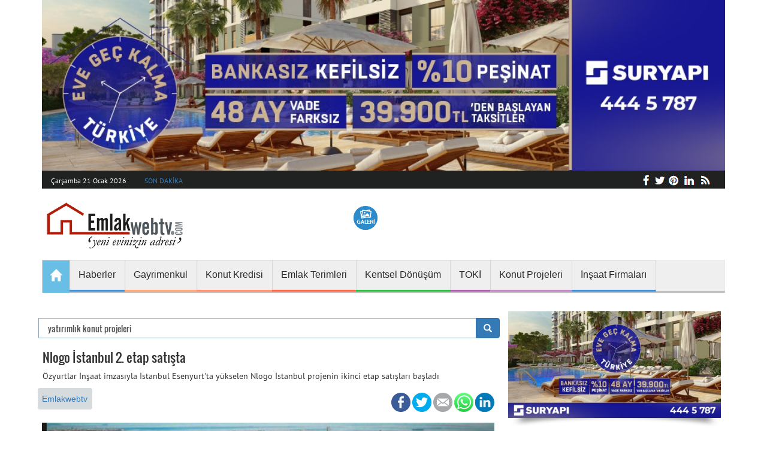

--- FILE ---
content_type: text/html; charset=UTF-8
request_url: https://www.emlakwebtv.com/nlogo-istanbul-2-etap-satista/42937
body_size: 10484
content:
<!DOCTYPE html>
<html lang="tr">
<head>
    <meta charset="utf-8">
    <meta http-equiv="X-UA-Compatible" content="IE=edge">
    <meta name="viewport" content="width=device-width, initial-scale=1.0">
    <meta name="csrf-token" content="clgm9xD4FeeA364s9p8roGFMbZzqhNGGNn1dzCv0">
    <title>Nlogo İstanbul 2. etap satışta</title>
<meta name="description" content="&Ouml;zyurtlar İnşaat imzasıyla İstanbul Esenyurt'ta y&uuml;kselen Nlogo İstanbul projenin ikinci etap satışları başladı">
<link rel="canonical" href="https://www.emlakwebtv.com/nlogo-istanbul-2-etap-satista/42937"/>
<link rel="amphtml" href="https://www.emlakwebtv.com/nlogo-istanbul-2-etap-satista/42937/amp"/>
<meta property="og:title" content="Nlogo İstanbul 2. etap satışta" />
<meta property="og:description" content="&Ouml;zyurtlar İnşaat imzasıyla İstanbul Esenyurt'ta y&uuml;kselen Nlogo İstanbul projenin ikinci etap satışları başladı" />
<meta property="og:type" content="article" />
<meta property="og:image" content="https://www.emlakwebtv.com/storage/original/2015/03/04/nlogo-istanbul-2-etap-satista-635610730759668392.jpg" />

<meta name="twitter:title" content="Nlogo İstanbul 2. etap satışta" />
<meta name="twitter:description" content="&Ouml;zyurtlar İnşaat imzasıyla İstanbul Esenyurt'ta y&uuml;kselen Nlogo İstanbul projenin ikinci etap satışları başladı" />
<meta name="twitter:site" content="emlakwebtv" />
    
    <link rel="stylesheet" type="text/css" href="/assets/css/app.min.css">
    <link rel="shortcut icon" type="image/png" href="https://www.emlakwebtv.com/storage/settings/October2018/IicNhzdfuRzFLpVyqVmi.png"/>

    <script type="application/ld+json">
    {
      "@context": "http://schema.org",
      "@type": "Organization",
      "url": "https://www.emlakwebtv.com/",
      "logo": "https://www.emlakwebtv.com/assets/img/logo.png",
        "sameAs": [
        "https://www.facebook.com/emlakwebtv/",
        "https://www.linkedin.com/company/emlakwebtv",
        "https://twitter.com/emlakwebtv",
        "https://plus.google.com/+emlakwebtvcom",
        "https://tr.pinterest.com/emlakwebtv/"
        ]
    }
    </script>

    <!--[if lt IE 9]>
    <script src="docs-assets/js/ie8-responsive-file-warning.js"></script><![endif]-->

    <!--[if lt IE 9]>
    <script src="https://oss.maxcdn.com/libs/html5shiv/3.7.0/html5shiv.js"></script>
    <script src="https://oss.maxcdn.com/libs/respond.js/1.3.0/respond.min.js"></script>
    <![endif]-->

	
    <!-- Global site tag (gtag.js) - Google Analytics -->
    <script async src="https://www.googletagmanager.com/gtag/js?id=UA-29374798-1"></script>
    <script>
        window.dataLayer = window.dataLayer || [];
        function gtag(){dataLayer.push(arguments);}
        gtag('js', new Date());

        gtag('config', 'UA-29374798-1');
    </script>

    <link rel="manifest" href="/manifest.json" />
    <script src="https://cdn.onesignal.com/sdks/OneSignalSDK.js" async=""></script>
    <script>
        var OneSignal = window.OneSignal || [];
        OneSignal.push(function() {
            OneSignal.init({
                appId: "b581f552-0abe-4836-988b-55e07a3d8635",
                autoRegister: false,
                notifyButton: {
                    enable: true,
                },
            });
            OneSignal.registerForPushNotifications();
        });
    </script>


</head>
<body>
	
	



<script type="application/ld+json">
{
  "@context": "http://schema.org",
      "@type": "NewsArticle",
    "mainEntityOfPage": {
	"@type": "WebPage",
	"@id": "https://www.emlakwebtv.com/nlogo-istanbul-2-etap-satista/42937"
  },
  "headline": "Nlogo İstanbul 2. etap satışta",
  "image": {
	"@type": "ImageObject",
	"url": "https://www.emlakwebtv.com/storage/original/2015/03/04/nlogo-istanbul-2-etap-satista-635610730759668392.jpg",
	"height": 378,
	"width": 755
  },
  "datePublished": "2015-03-04T13:37:56+03:00",
  "dateModified": "2015-03-04T13:37:56+03:00",
  "author": {
	"@type": "Person",
	"name": "Bülent Yoldaş"
  },
   "publisher": {
	"@type": "Organization",
	"name": "EmlakWebTv",
	"logo": {
      "@type": "ImageObject",
      "url": "https://www.emlakwebtv.com/assets/img/logo.png",
      "width": 600,
      "height": 60
	}
  },
  "description": "Özyurtlar İnşaat imzasıyla İstanbul Esenyurt&#039;ta yükselen Nlogo İstanbul projenin ikinci etap satışları başladı"
}
</script>

<div class="container">
    <div class="row">
        <progress value="0" id="progressBar">
            <div class="progress-container">
                <span class="progress-bar"></span>
            </div>
        </progress>

                                                        <div class="banner_top">
                    <a href="https://kampanya.suryapi.com.tr/?utm_source=mb&amp;utm_medium=cpm&amp;utm_campaign=emlakwebtv_manset_adv&amp;utm_content=evegeckalma_vitrin" target=_blank>
                        <img src="https://www.emlakwebtv.com/storage/reklam/November2025/suryapi-mh.jpg" alt="">
                    </a>
                </div>
                    

        <progress value="0" id="progressBar">
    <div class="progress-container">
        <span class="progress-bar"></span>
    </div>
</progress>

<nav class="navbar navbar-static-top" role="navigation">
    <div class="headerInfo hidden-xs">
        <div class="headerTitle">
                        <p>Çarşamba 21 Ocak 2026</p>
            <p><a href="https://www.emlakwebtv.com/kategori/haberler/17">SON DAKİKA</a></p>
        </div>
        <ol class="socialIcons">
            <li><a href="https://www.emlakwebtv.com/rss" class="f" target="_blank"></a></li>
            <li><a href="https://www.linkedin.com/company/emlakwebtv/" class="l" target="_blank" rel="noopener"></a></li>
            <li><a href="https://tr.pinterest.com/emlakwebtv/" class="p" target="_blank" rel="noopener"></a></li>
            <li><a href="https://twitter.com/emlakwebtv" class="tw" target="_blank" rel="noopener"></a></li>
            <li><a href="https://www.facebook.com/emlakwebtv/" class="fb" target="_blank" rel="noopener"></a></li>
        </ol>
    </div>
    <a class="navbar-brand navbar-left" href="https://www.emlakwebtv.com"><img
                src="https://www.emlakwebtv.com/storage/settings/December2018/jBNDDiV02EFgu9nBNm7T.png"
                class="img-responsive" alt="Emlakwebtv.com - Emlak Sektörünü izleyin!"></a>
    <div class="headerButtons col-xs-4 col-sm-3 col-lg-9 col-lg-3">
        <ul>
            <li>
                <div>
                    <a href="https://www.emlakwebtv.com/fotogaleri" title="" class="gallery"></a>
                </div>
            </li>
            
        </ul>
    </div>
    <div class="navbar-header">
        <button type="button" class="navbar-toggle collapsed" data-toggle="collapse"
                data-target="#bs-example-navbar-collapse-1">
            <span class="sr-only">Toggle navigation</span>
            <span class="icon-bar"></span>
            <span class="icon-bar"></span>
            <span class="icon-bar"></span>
        </button>
    </div>
    <div class="collapse navbar-collapse" id="bs-example-navbar-collapse-1" >
    <ul class="nav navbar-nav">
                        <li><a href="https://www.emlakwebtv.com"><span class=" glyphicon glyphicon-home"></span></a></li>
                
                
                    
                    <li class="">
                        <a href="https://www.emlakwebtv.com/kategori/haberler/17" target="_self" style="" >
                            
                            <span>Haberler</span>
                            
                        </a>
                                            </li>
                
                    
                    <li class="">
                        <a href="https://www.emlakwebtv.com/kategori/gayrimenkul-dunyasi/18" target="_self" style="" >
                            
                            <span>Gayrimenkul</span>
                            
                        </a>
                                            </li>
                
                    
                    <li class="">
                        <a href="https://www.emlakwebtv.com/kategori/konut-kredisi/19" target="_self" style="" >
                            
                            <span>Konut Kredisi</span>
                            
                        </a>
                                            </li>
                
                    
                    <li class="">
                        <a href="https://www.emlakwebtv.com/kategori/emlak-terimleri/60" target="_self" style="" >
                            
                            <span>Emlak Terimleri</span>
                            
                        </a>
                                            </li>
                
                    
                    <li class="">
                        <a href="https://www.emlakwebtv.com/kategori/kentsel-donusum/28" target="_self" style="" >
                            
                            <span>Kentsel Dönüşüm</span>
                            
                        </a>
                                            </li>
                
                    
                    <li class="">
                        <a href="https://www.emlakwebtv.com/kategori/toki/81" target="_self" style="" >
                            
                            <span>TOKİ</span>
                            
                        </a>
                                            </li>
                
                    
                    <li class="">
                        <a href="https://www.emlakwebtv.com/kategori/konut-projeleri/82" target="_blank" style="" >
                            
                            <span>Konut Projeleri</span>
                            
                        </a>
                                            </li>
                
                    
                    <li class="">
                        <a href="https://www.emlakwebtv.com/firmalar" target="_self" style="" >
                            
                            <span>İnşaat Firmaları</span>
                            
                        </a>
                                            </li>
                    </ul>
        </div>
    
    <div style="margin-bottom:10px;"></div>

</nav>



        <div class="leftContainer">
                            <article class="banner_leftCont">
                                            <a href="https://kampanya.suryapi.com.tr/?utm_source=mb&amp;utm_medium=cpm&amp;utm_campaign=emlakwebtv_manset_adv&amp;utm_content=evegeckalma_vitrin" target=_blank>
                                                    </a>
                                            <a href="https://kampanya.suryapi.com.tr/?utm_source=mb&amp;utm_medium=cpm&amp;utm_campaign=emlakwebtv_manset_adv&amp;utm_content=evegeckalma_vitrin" target=_blank>
                                                    </a>
                                    </article>
            
                <form action="/" method="get" accept-charset="utf-8">
                    <div class="row">
                        <div class="col-xs-12">
                            <div class="input-group">
                                                                <input type="text" class="form-control" name="kelime" value=" yatırımlık konut projeleri" id="search" style="border: solid 1px #8ca2b3;"/>
                                <div class="input-group-btn">
                                    <button class="btn btn-primary" type="submit">
                                        <span class="glyphicon glyphicon-search"></span>
                                    </button>
                                </div>
                            </div>
                        </div>
                    </div>
                </form>
            <div class="info">
                <div class="col-xs-12">
                    <h1> Nlogo İstanbul 2. etap satışta </h1>
                    <p> Özyurtlar İnşaat imzasıyla İstanbul Esenyurt&#039;ta yükselen Nlogo İstanbul projenin ikinci etap satışları başladı </p>
                </div>

                <ol class="breadcrumb">
                    <li>
                        <a href="https://www.emlakwebtv.com">Emlakwebtv</a>
                    </li>
                                                            </ol>

                
                <ol class="breadcrumb social">
                    <li><a rel="nofollow" href="https://www.linkedin.com/shareArticle?mini=true&url=https://www.emlakwebtv.com/nlogo-istanbul-2-etap-satista/42937&title=Nlogo İstanbul 2. etap satışta" target="_blank" class="g"></a></li>
                    <li><a rel="nofollow" href="https://web.whatsapp.com/send?text=https://www.emlakwebtv.com/nlogo-istanbul-2-etap-satista/42937&t=Nlogo İstanbul 2. etap satışta data-action="share/whatsapp/share"  class="w"></a></li>
                    <li><a rel="nofollow" href="mailto:?subject=https://www.emlakwebtv.com/nlogo-istanbul-2-etap-satista/42937" target="_blank" class="m"></a></li>
                    <li><a rel="nofollow"
                           href="https://twitter.com/intent/tweet?source=https://www.emlakwebtv.com/nlogo-istanbul-2-etap-satista/42937&text=Nlogo İstanbul 2. etap satışta:%20https://www.emlakwebtv.com/nlogo-istanbul-2-etap-satista/42937&via=emlakwebtv"
                           target="_blank" class="tw"></a></li>
                    <li><a rel="nofollow" href="https://www.facebook.com/sharer/sharer.php?u=https://www.emlakwebtv.com/nlogo-istanbul-2-etap-satista/42937"
                           target="_blank" class="fb"></a></li>
                </ol>
                <article class="post postBottomInfo">

                                            <img data-src="https://www.emlakwebtv.com/storage/original/2015/03/04/nlogo-istanbul-2-etap-satista-635610730759668392-m.jpg" alt="Nlogo İstanbul 2. etap satışta">
                                    </article>
            </div>


            <div class="post_detail">
                <p>İstanbul Avrupa Yakası'nın Esenyurt ilçesinde Özyurtlar İnşaat tarafından inşa edilen Nlogo İstanbul projesinin birinci etap satışları 2014 yılının Mayıs ayında, ikinci etap satışları ise 2015 yılının Mart ayında başladı.<br /><br />Nlogo İstanbul 2. Etap daire fiyatları 199 bin TL'den başlıyor. Şu an lansman döneminde olan proje için belirli fiyat indirimleri yapılıyor. Bunun yanı sıra farklı ödeme seçenekleri de sunuluyor.<br /><br />İnşaat alanı toplam 310 bin metrekare olan Nlogo İstanbul Esenyurt'un tamamı 7 blokta 2 bin 550 adet daire ile 59 adet dükkandan meydana geliyor. Projenin ikinci etabında 1+0'dan 3+1'e kadar toplam 850 adet daireye yer veriliyor.<br /><br />Sosyal ayrıcalıkları zengin olan Özyurtlar Nlogo İstanbul'da çocuk oyun alanları, süs havuzları, rekreasyon alanları, yürüyüş parkurları, basketbol sahası, açık-kapalı yüzme havuzu, sinema salonu, Türk hamamı, sauna, spor salonu, lobi-cafe bar, kapalı bölümde çocuk oyun alanı ve fitness center bulunuyor.<br /><br />Esenyurt'un merkezinde yükselen Esenyurt Nlogo Evleri; Tüyap Fuar Merkezi'ne, Atatürk Havaalanı'na ve çeşitli alışveriş merkezlerine yakın mesafede konumlanıyor.</p>
                <p>
                <div>

                    <script async src="//pagead2.googlesyndication.com/pagead/js/adsbygoogle.js"></script>
                    <ins class="adsbygoogle"
                         style="display:block"
                         data-ad-format="autorelaxed"
                         data-ad-client="ca-pub-3181463369454651"
                         data-ad-slot="8260463042"></ins>
                    <script>
                        (adsbygoogle = window.adsbygoogle || []).push({});
                    </script>

                </div>
                <p>
                                        <br>
                                                                        Proje Bilgisi: <a
                                    href="https://www.emlakwebtv.com/proje/Nlogo-Istanbul/1421"> NLogo İstanbul</a>
                                                            </p>
            </div>

                            <div class="post_detail">
                    Yazar: emlakwebtv<br>
                </div>
            
            
                <div class="post_detail">
                <div class="panel panel-default mostRead">
                <div class="panel-heading">Yorum</div>
                <div class="panel-body">
                    <div class="project_detail">
                        <div class="row">
                            <div class="flash-message">
                                                                                                                                                                                                                                                                                                                                            </div>
                            <form method="post" action="https://www.emlakwebtv.com/haber-yorum">
                                <div class="col-md-12">
                                    <input type="hidden" name="_token" value="clgm9xD4FeeA364s9p8roGFMbZzqhNGGNn1dzCv0">                                    <input type="hidden" name="haber_id" value="42937">
                                    <div class="form-group">
                                        <input type="text" class="form-control" name="ad_soyad" placeholder="Ad ve soyadınız (zorunlu)" value="">
                                                                            </div>
                                    <div class="form-group">
                                        <input type="email" class="form-control" name="email" placeholder="E-mail adresiniz (zorunlu - Yorumda gösterilmeyecektir)" value="">
                                                                            </div>
                                    <div class="form-group">
                                        <textarea class="form-control" name="mesaj" cols="30" rows="5" placeholder="Yorumunuz (zorunlu)"></textarea>
                                                                            </div>
                                    <div class="form-group">
                                        <button class="btn btn-block btn-primary" type="submit">Gönder</button>
                                    </div>
                                </div>
                            </form>
                        </div>
                    </div>
                </div>
            </div>
            </div>
                                    <article class="seperator">
                <h2>Benzer Haberler</h2>
            </article>
                            <div class="post postOverInfo">
                    <a href="https://www.emlakwebtv.com/yabanciya-konut-satisinda-altin-donem/67085">
                        <img data-src="https://www.emlakwebtv.com/storage/original/2018/01/19/yabanciya-konut-satisinda-altin-donem-1516359664-t1.jpg" alt="Yabancıya konut satışında altın dönem" class="img-responsive">
                        <div class="info">
                            <p class="h1">Yabancıya konut satışında altın dönem</p>
                        </div>
                    </a>
                </div>
                            <div class="post postOverInfo">
                    <a href="https://www.emlakwebtv.com/turk-is-dunyasi-katarin-kuresel-devleriyle-bulusuyor/67040">
                        <img data-src="https://www.emlakwebtv.com/storage/original/2018/01/15/turk-is-dunyasi-katar-in-kuresel-devleriyle-bulusuyor-1516022729-t1.jpg" alt="Türk iş dünyası Katar&#039;ın küresel devleriyle buluşuyor" class="img-responsive">
                        <div class="info">
                            <p class="h1">Türk iş dünyası Katar&#039;ın küresel devleriyle buluşuyor</p>
                        </div>
                    </a>
                </div>
                            <div class="post postOverInfo">
                    <a href="https://www.emlakwebtv.com/kadikoyun-merkezindeki-kopru-yikiliyor/66819">
                        <img data-src="https://www.emlakwebtv.com/storage/original/2017/12/20/kadikoy-un-merkezindeki-kopru-yikiliyor-1513762950-t1.jpg" alt="Kadıköy&#039;ün merkezindeki köprü yıkılıyor" class="img-responsive">
                        <div class="info">
                            <p class="h1">Kadıköy&#039;ün merkezindeki köprü yıkılıyor</p>
                        </div>
                    </a>
                </div>
                            <div class="post postOverInfo">
                    <a href="https://www.emlakwebtv.com/cankaya-oran-ihalesi-9-kasimda-gerceklesecek/66258">
                        <img data-src="https://www.emlakwebtv.com/storage/original/2017/10/10/cankaya-oran-ihalesi-9-kasim-da-gerceklesecek-1507621719-t1.png" alt="Çankaya Oran ihalesi 9 Kasım&#039;da gerçekleşecek" class="img-responsive">
                        <div class="info">
                            <p class="h1">Çankaya Oran ihalesi 9 Kasım&#039;da gerçekleşecek</p>
                        </div>
                    </a>
                </div>
                            <div class="post postOverInfo">
                    <a href="https://www.emlakwebtv.com/nerissa-mefa-dan-yeni-yil-kampanyasi-yuzde-40-pesinatla-hemen-yasamaya-basla/68564">
                        <img data-src="https://www.emlakwebtv.com/storage/haber/January2026/narissagenel-t1.png" alt="NERISSA MEFA’dan yeni yıl kampanyası: Yüzde 40 peşinatla hemen yaşamaya başla" class="img-responsive">
                        <div class="info">
                            <p class="h1">NERISSA MEFA’dan yeni yıl kampanyası: Yüzde 40 peşinatla hemen yaşamaya başla</p>
                        </div>
                    </a>
                </div>
                            <div class="post postOverInfo">
                    <a href="https://www.emlakwebtv.com/arsavev-2025-te-yuzde-107-buyudu-sopac-ile-yatirimciyi-guvenceye-aldi/68563">
                        <img data-src="https://www.emlakwebtv.com/storage/haber/January2026/arsaevmanşet-t1.jpg" alt="arsaVev, 2025’te yüzde 107 büyüdü, SOPAC ile yatırımcıyı güvenceye aldı" class="img-responsive">
                        <div class="info">
                            <p class="h1">arsaVev, 2025’te yüzde 107 büyüdü, SOPAC ile yatırımcıyı güvenceye aldı</p>
                        </div>
                    </a>
                </div>
                            <div class="post postOverInfo">
                    <a href="https://www.emlakwebtv.com/zeray-gyo-nun-halka-arzina-2-kat-talep-geldi/68562">
                        <img data-src="https://www.emlakwebtv.com/storage/haber/December2025/zrygyoborsa-t1.jpg" alt="Zeray GYO’nun halka arzına 2 kat talep geldi" class="img-responsive">
                        <div class="info">
                            <p class="h1">Zeray GYO’nun halka arzına 2 kat talep geldi</p>
                        </div>
                    </a>
                </div>
                            <div class="post postOverInfo">
                    <a href="https://www.emlakwebtv.com/akcansa-nin-yapay-resif-projesine-ortak-yarinlar-yesil-donusum-odulu/68561">
                        <img data-src="https://www.emlakwebtv.com/storage/haber/December2025/akçansa-t1.jpg" alt="Akçansa’nın Yapay Resif projesine ‘Ortak Yarınlar’ ‘Yeşil Dönüşüm’ Ödülü" class="img-responsive">
                        <div class="info">
                            <p class="h1">Akçansa’nın Yapay Resif projesine ‘Ortak Yarınlar’ ‘Yeşil Dönüşüm’ Ödülü</p>
                        </div>
                    </a>
                </div>
                            <div class="post postOverInfo">
                    <a href="https://www.emlakwebtv.com/rams-turkiye-den-arastirma-konut-aliminda-karari-finansman-kosullari-belirliyor/68560">
                        <img data-src="https://www.emlakwebtv.com/storage/haber/December2025/ramspark-t1.jpg" alt="RAMS Türkiye’den araştırma: Konut alımında kararı finansman koşulları belirliyor" class="img-responsive">
                        <div class="info">
                            <p class="h1">RAMS Türkiye’den araştırma: Konut alımında kararı finansman koşulları belirliyor</p>
                        </div>
                    </a>
                </div>
                            <div class="post postOverInfo">
                    <a href="https://www.emlakwebtv.com/zeray-gyo-halka-arz-oluyor-talep-toplama-tarihleri-10-11-12-aralik/68559">
                        <img data-src="https://www.emlakwebtv.com/storage/haber/December2025/zergyo-t1.jpg" alt="Zeray GYO halka arz oluyor talep toplama tarihleri 10-11-12 Aralık" class="img-responsive">
                        <div class="info">
                            <p class="h1">Zeray GYO halka arz oluyor talep toplama tarihleri 10-11-12 Aralık</p>
                        </div>
                    </a>
                </div>
                            <div class="post postOverInfo">
                    <a href="https://www.emlakwebtv.com/cimsa-ilk-9-ayda-satislarini-reel-olarak-yuzde-34-artirdi-33-1-milyar-tl-ye-tasidi/68557">
                        <img data-src="https://www.emlakwebtv.com/storage/haber/November2025/cimsa-t1.jpg" alt="Çimsa ilk 9 ayda satışlarını reel olarak yüzde 34 artırdı 33,1 milyar TL’ye taşıdı" class="img-responsive">
                        <div class="info">
                            <p class="h1">Çimsa ilk 9 ayda satışlarını reel olarak yüzde 34 artırdı 33,1 milyar TL’ye taşıdı</p>
                        </div>
                    </a>
                </div>
                            <div class="post postOverInfo">
                    <a href="https://www.emlakwebtv.com/senfoni-etiler-de-yeni-yuvam-kampanyasi-pesinatsiz-vade-farksiz-36-ay-taksit/68556">
                        <img data-src="https://www.emlakwebtv.com/storage/haber/November2025/SenfoniEtiler-t1.jpg" alt="Senfoni Etiler’de “Yeni Yuvam” kampanyası: Peşinatsız, vade farksız 36 ay taksit" class="img-responsive">
                        <div class="info">
                            <p class="h1">Senfoni Etiler’de “Yeni Yuvam” kampanyası: Peşinatsız, vade farksız 36 ay taksit</p>
                        </div>
                    </a>
                </div>
                            <div class="post postOverInfo">
                    <a href="https://www.emlakwebtv.com/81-ilde-500-bin-sosyal-konut-hamlesi/68555">
                        <img data-src="https://www.emlakwebtv.com/storage/haber/November2025/konuttsosyal-t1.jpg" alt="81 ilde 500 bin sosyal konut hamlesi" class="img-responsive">
                        <div class="info">
                            <p class="h1">81 ilde 500 bin sosyal konut hamlesi</p>
                        </div>
                    </a>
                </div>
                            <div class="post postOverInfo">
                    <a href="https://www.emlakwebtv.com/bmsb-fumigasyon-ve-isil-i-slem-arasindaki-fark/68554">
                        <img data-src="https://www.emlakwebtv.com/storage/haber/October2025/bmsb-season-2025-turkey-t1.webp" alt="BMSB Fumigasyon ve Isıl İşlem Arasındaki Fark" class="img-responsive">
                        <div class="info">
                            <p class="h1">BMSB Fumigasyon ve Isıl İşlem Arasındaki Fark</p>
                        </div>
                    </a>
                </div>
                            <div class="post postOverInfo">
                    <a href="https://www.emlakwebtv.com/su-kesintilerine-karsi-akilli-cozum/68553">
                        <img data-src="https://www.emlakwebtv.com/storage/haber/November2025/suu-t1.jpg" alt="Su Kesintilerine Karşı Akıllı Çözüm" class="img-responsive">
                        <div class="info">
                            <p class="h1">Su Kesintilerine Karşı Akıllı Çözüm</p>
                        </div>
                    </a>
                </div>
                            <div class="post postOverInfo">
                    <a href="https://www.emlakwebtv.com/tahincioglundan-yeni-yuzyila-5-yeni-yildiz/68552">
                        <img data-src="https://www.emlakwebtv.com/storage/haber/October2023/nidaparkcankaya1023-t1.jpg" alt="Tahincioğlu’ndan Yeni Yüzyıla 5 yeni Yıldız" class="img-responsive">
                        <div class="info">
                            <p class="h1">Tahincioğlu’ndan Yeni Yüzyıla 5 yeni Yıldız</p>
                        </div>
                    </a>
                </div>
                            <div class="post postOverInfo">
                    <a href="https://www.emlakwebtv.com/yeni-levent-yeni-dunyanin-ornek-yasam-alani-oluyor/68551">
                        <img data-src="https://www.emlakwebtv.com/storage/haber/August2023/dap1-t1.jpg" alt="Yeni Levent, yeni dünyanın örnek yaşam alanı oluyor!" class="img-responsive">
                        <div class="info">
                            <p class="h1">Yeni Levent, yeni dünyanın örnek yaşam alanı oluyor!</p>
                        </div>
                    </a>
                </div>
                            <div class="post postOverInfo">
                    <a href="https://www.emlakwebtv.com/maslak-dream-by-new-inn-ile-gayrimenkulde-yeni-nesi-yatirim-modeli/68550">
                        <img data-src="https://www.emlakwebtv.com/storage/haber/June2023/DreamMaslak-t1.jpg" alt="Maslak Dream by NEW INN ile gayrimenkulde yeni nesi yatırım modeli" class="img-responsive">
                        <div class="info">
                            <p class="h1">Maslak Dream by NEW INN ile gayrimenkulde yeni nesi yatırım modeli</p>
                        </div>
                    </a>
                </div>
                            <div class="post postOverInfo">
                    <a href="https://www.emlakwebtv.com/turkiye-nin-ilk-bungalov-mahallesi-yesil-mahalle/68549">
                        <img data-src="https://www.emlakwebtv.com/storage/haber/June2023/yesilmahal2023-t1.jpg" alt="Türkiye’nin ilk bungalov Mahallesi: Yeşil Mahalle" class="img-responsive">
                        <div class="info">
                            <p class="h1">Türkiye’nin ilk bungalov Mahallesi: Yeşil Mahalle</p>
                        </div>
                    </a>
                </div>
                            <div class="post postOverInfo">
                    <a href="https://www.emlakwebtv.com/konutder-10-yillik-strateji-planini-ekim-de-aciklayacak/68548">
                        <img data-src="https://www.emlakwebtv.com/storage/haber/June2023/konutder-t1.png" alt="Konutder 10 yıllık strateji planını Ekim’de açıklayacak" class="img-responsive">
                        <div class="info">
                            <p class="h1">Konutder 10 yıllık strateji planını Ekim’de açıklayacak</p>
                        </div>
                    </a>
                </div>
                            <div class="post postOverInfo">
                    <a href="https://www.emlakwebtv.com/polat-gayrimenkul-den-akatlar-a-yeni-proje-polat-akatlar/68547">
                        <img data-src="https://www.emlakwebtv.com/storage/haber/June2023/Polatkapak1-t1.png" alt="Polat Gayrimenkul’den Akatlar’a yeni proje: Polat Akatlar" class="img-responsive">
                        <div class="info">
                            <p class="h1">Polat Gayrimenkul’den Akatlar’a yeni proje: Polat Akatlar</p>
                        </div>
                    </a>
                </div>
                            <div class="post postOverInfo">
                    <a href="https://www.emlakwebtv.com/kizilbuk-gyo-dan-otel-konforunda-luks-tatil-evleri-marmaris-reserve-by-kizilbuk/68546">
                        <img data-src="https://www.emlakwebtv.com/storage/haber/June2023/Mahmutsefacelik-t1.png" alt="Kızılbük GYO’dan otel konforunda, lüks tatil evleri: Marmaris Reserve By Kızılbük" class="img-responsive">
                        <div class="info">
                            <p class="h1">Kızılbük GYO’dan otel konforunda, lüks tatil evleri: Marmaris Reserve By Kızılbük</p>
                        </div>
                    </a>
                </div>
                            <div class="post postOverInfo">
                    <a href="https://www.emlakwebtv.com/akyapi-dan-21-bin-kisiyi-istihdam-edecek-25-milyarlik-4-ticarethane-projesi/68545">
                        <img data-src="https://www.emlakwebtv.com/storage/haber/June2023/Akyapi1-t1.png" alt="Akyapı’dan 21 bin kişiyi istihdam edecek 25 milyarlık 4 Ticarethane projesi" class="img-responsive">
                        <div class="info">
                            <p class="h1">Akyapı’dan 21 bin kişiyi istihdam edecek 25 milyarlık 4 Ticarethane projesi</p>
                        </div>
                    </a>
                </div>
                            <div class="post postOverInfo">
                    <a href="https://www.emlakwebtv.com/gyoder-2023-vizyonu-4t-teknoloji-tasarim-tabiat-ve-toplum/68544">
                        <img data-src="https://www.emlakwebtv.com/storage/haber/January2023/GYODER2023Vizyonu-t1.JPG" alt="GYODER 2023 Vizyonu: 4T - Teknoloji, Tasarım, Tabiat ve Toplum" class="img-responsive">
                        <div class="info">
                            <p class="h1">GYODER 2023 Vizyonu: 4T - Teknoloji, Tasarım, Tabiat ve Toplum</p>
                        </div>
                    </a>
                </div>
                            <div class="post postOverInfo">
                    <a href="https://www.emlakwebtv.com/sektorun-iki-buyuk-sirketi-i-s-gyo-ve-artas-tan-isbirligi-mecidiyekoy-deki-profilo-avm-konut-projesine-donusecek/68543">
                        <img data-src="https://www.emlakwebtv.com/storage/haber/January2023/İşGYO-t1.JPG" alt="Sektörün iki büyük şirketi İş GYO ve Artaş’tan işbirliği: Mecidiyeköy’deki Profilo AVM konut projesine dönüşecek" class="img-responsive">
                        <div class="info">
                            <p class="h1">Sektörün iki büyük şirketi İş GYO ve Artaş’tan işbirliği: Mecidiyeköy’deki Profilo AVM konut projesine dönüşecek</p>
                        </div>
                    </a>
                </div>
                        

            <div class="project_detail">
                <table class="table table-hover project_info">
                    <tbody>
                                                    <tr>
                                <td>
                                    <a href="https://www.emlakwebtv.com/kategori/haberler/17">
                                        Haberler
                                    </a>
                                </td>
                            </tr>
                                                    <tr>
                                <td>
                                    <a href="https://www.emlakwebtv.com/kategori/ihaleler/86">
                                        İhaleler
                                    </a>
                                </td>
                            </tr>
                                                    <tr>
                                <td>
                                    <a href="https://www.emlakwebtv.com/kategori/ulasim/85">
                                        Ulaşım
                                    </a>
                                </td>
                            </tr>
                                                    <tr>
                                <td>
                                    <a href="https://www.emlakwebtv.com/kategori/blog/83">
                                        Blog
                                    </a>
                                </td>
                            </tr>
                                                    <tr>
                                <td>
                                    <a href="https://www.emlakwebtv.com/kategori/emlak-terimleri/60">
                                        Emlak Terimleri
                                    </a>
                                </td>
                            </tr>
                                                    <tr>
                                <td>
                                    <a href="https://www.emlakwebtv.com/kategori/konut-projeleri/82">
                                        Konut Projeleri
                                    </a>
                                </td>
                            </tr>
                                                    <tr>
                                <td>
                                    <a href="https://www.emlakwebtv.com/sancaktepe-konut-projeleri/68045">
                                        Sancaktepe Konut Projeleri
                                    </a>
                                </td>
                            </tr>
                                                    <tr>
                                <td>
                                    <a href="https://www.emlakwebtv.com/kartal-konut-projeleri/68046">
                                        Kartal Konut Projeleri
                                    </a>
                                </td>
                            </tr>
                                                    <tr>
                                <td>
                                    <a href="https://www.emlakwebtv.com/basaksehir-konut-projeleri/68050">
                                        Başakşehir Konut Projeleri
                                    </a>
                                </td>
                            </tr>
                                                    <tr>
                                <td>
                                    <a href="https://www.emlakwebtv.com/izmir-konut-projeleri/68062">
                                        İzmir Konut Projeleri
                                    </a>
                                </td>
                            </tr>
                                                    <tr>
                                <td>
                                    <a href="https://www.emlakwebtv.com/istanbul-konut-projeleri/68063">
                                        İstanbul Konut Projeleri
                                    </a>
                                </td>
                            </tr>
                                                    <tr>
                                <td>
                                    <a href="https://www.emlakwebtv.com/ankara-konut-projeleri/68071">
                                        Ankara Konut Projeleri
                                    </a>
                                </td>
                            </tr>
                                                    <tr>
                                <td>
                                    <a href="https://www.emlakwebtv.com/antalya-konut-projeleri/68075">
                                        Antalya Konut Projeleri
                                    </a>
                                </td>
                            </tr>
                                                    <tr>
                                <td>
                                    <a href="https://www.emlakwebtv.com/kategori/kanal-istanbul/84">
                                        Kanal İstanbul
                                    </a>
                                </td>
                            </tr>
                                                    <tr>
                                <td>
                                    <a href="https://www.emlakwebtv.com/firma/Emlak-Konut-GYO/288">
                                        Emlak Konut GYO
                                    </a>
                                </td>
                            </tr>
                                                    <tr>
                                <td>
                                    <a href="https://www.emlakwebtv.com/firma/KIPTAS/481">
                                        Kiptaş
                                    </a>
                                </td>
                            </tr>
                                                    <tr>
                                <td>
                                    <a href="https://www.emlakwebtv.com/kategori/toki/81">
                                        TOKİ
                                    </a>
                                </td>
                            </tr>
                                                    <tr>
                                <td>
                                    <a href="https://www.emlakwebtv.com/kategori/konut-kredisi/19">
                                        Konut Kredisi
                                    </a>
                                </td>
                            </tr>
                                                    <tr>
                                <td>
                                    <a href="https://www.emlakwebtv.com/kategori/gayrimenkul-dunyasi/18">
                                        Emlak ve Gayrimenkul
                                    </a>
                                </td>
                            </tr>
                                                    <tr>
                                <td>
                                    <a href="https://www.emlakwebtv.com/kategori/kentsel-donusum/28">
                                        Kentsel Dönüşüm
                                    </a>
                                </td>
                            </tr>
                                                    <tr>
                                <td>
                                    <a href="https://www.emlakwebtv.com/kategori/yapi-malzemeleri/21">
                                        Yapı Malzemeleri
                                    </a>
                                </td>
                            </tr>
                                                    <tr>
                                <td>
                                    <a href="https://www.emlakwebtv.com/kategori/video-haberler/61">
                                        Video Haberler
                                    </a>
                                </td>
                            </tr>
                                                    <tr>
                                <td>
                                    <a href="https://www.emlakwebtv.com/kategori/imar-barisi-haberleri/104">
                                        İmar Barışı
                                    </a>
                                </td>
                            </tr>
                                                    <tr>
                                <td>
                                    <a href="https://www.emlakwebtv.com/kategori/imar-barisi-haberleri/104">
                                        İmar Barışı
                                    </a>
                                </td>
                            </tr>
                                                    <tr>
                                <td>
                                    <a href="https://www.emlakwebtv.com/kategori/arsa-ve-arazi/101">
                                        Arsa ve Arazi
                                    </a>
                                </td>
                            </tr>
                                                    <tr>
                                <td>
                                    <a href="https://www.emlakwebtv.com/kategori/unlulerin-evleri/103">
                                        Ünlülerin Evleri
                                    </a>
                                </td>
                            </tr>
                                                    <tr>
                                <td>
                                    <a href="https://www.emlakwebtv.com/kategori/kim-kimdir/102">
                                        Kim Kimdir?
                                    </a>
                                </td>
                            </tr>
                                                </tbody>
                </table>
            </div>

        </div>
<div class="rightContainer">
    <div class="banners hidden-xs">
		
        <article class="banner">
                            <a href="https://kampanya.suryapi.com.tr/?utm_source=mb&amp;utm_medium=cpm&amp;utm_campaign=emlakwebtv_manset_adv&amp;utm_content=evegeckalma_vitrin" target=_blank>
                                            <img src="https://www.emlakwebtv.com/storage/reklam/November2025/ewt-sur-yapi-25.jpg" alt="Sur Yapı Reklam Çalışması" style="width:100%;">
                        <img style="width:100%" src="/assets/img/golge.png"/>
                                    </a>
                            <a href="https://kampanya.suryapi.com.tr/?utm_source=mb&amp;utm_medium=cpm&amp;utm_campaign=emlakwebtv_manset_adv&amp;utm_content=evegeckalma_vitrin" target=_blank>
                                    </a>
                    </article>

    </div>

    <div class="panel panel-default authors">
        <!-- Default panel contents -->
        <div class="panel-heading"><a href="https://www.emlakwebtv.com/koseyazilari">KÖŞE YAZARLARI</a></div>
        <div class="panel-body">
                            <article class="author">
                                        <a href="https://www.emlakwebtv.com/gayrimenkulde-yukselen-yeni-surec-yapi-kooperatifleri-veya-birlikte-arsa-satin-alma-modeli/68473">
                        <img src="https://www.emlakwebtv.com/storage/users/December2018/rdy8V1jNB7olmWozJ6Dq.jpg" alt="">
                        <div class="info">
                            <p class="h5">Gayrimenkulde yükselen yeni süreç: Yapı kooperatifleri veya birlikte arsa satın alma modeli</p>
                        </div>
                        <div class="authorName">
                            <p class="h4">
                                <a href="https://www.emlakwebtv.com/yazar/ali-guvenc-kiraz/7">Ali Güvenç Kiraz</a>
                            </p>
                        </div>
                    </a>
                </article>
                            <article class="author">
                                        <a href="https://www.emlakwebtv.com/kentsel-donusumde-sosyal-etki-sorunlari/62027">
                        <img src="https://www.emlakwebtv.com/storage/users/December2018/P37graUpYHQKfA5IHvud.jpg" alt="">
                        <div class="info">
                            <p class="h5">Kentsel dönüşümde sosyal etki sorunları</p>
                        </div>
                        <div class="authorName">
                            <p class="h4">
                                <a href="https://www.emlakwebtv.com/yazar/cansel-turgut-yazici/9">Cansel Turgut Yazıcı</a>
                            </p>
                        </div>
                    </a>
                </article>
                            <article class="author">
                                        <a href="https://www.emlakwebtv.com/gobeklitepe-nasil-insa-edildi/55824">
                        <img src="https://www.emlakwebtv.com/storage/users/December2018/eVZ0xVAAnUN7Le3O1Lnp.jpg" alt="">
                        <div class="info">
                            <p class="h5">Göbeklitepe: Nerede, Neden Gömüldü , Tarihçesi ve Nasıl İnşa Edildi?</p>
                        </div>
                        <div class="authorName">
                            <p class="h4">
                                <a href="https://www.emlakwebtv.com/yazar/goktug-halis/10">Göktuğ Halis</a>
                            </p>
                        </div>
                    </a>
                </article>
                            <article class="author">
                                        <a href="https://www.emlakwebtv.com/vakifbank-genel-mudurluk-binasi/68334">
                        <img src="https://www.emlakwebtv.com/storage/users/December2018/FMvplTiQc8JmFSn4NHBe.jpg" alt="">
                        <div class="info">
                            <p class="h5">Vakıfbank&#039;ın yeni genel müdürlük binası için imzalar atıldı</p>
                        </div>
                        <div class="authorName">
                            <p class="h4">
                                <a href="https://www.emlakwebtv.com/yazar/bulent-yoldas/3">Bülent Yoldaş</a>
                            </p>
                        </div>
                    </a>
                </article>
                    </div>
    </div>

    <div class="panel panel-default mostRead">
        <!-- Default panel contents -->
        <div class="panel-heading">EN ÇOK OKUNANLAR</div>
        <div class="panel-body">
                            <article class="post postBottomInfo">
                    <a href="https://www.emlakwebtv.com/kargir-ne-demek/38965">
                        <img
                                srcset="https://www.emlakwebtv.com/storage/original/2018/04/02/kargir-ne-demek-1522680817-m.jpg 767w"
                                src="https://www.emlakwebtv.com/storage/original/2018/04/02/kargir-ne-demek-1522680817-o.jpg"
                                alt="Kargir ne demek? Kargir ev nedir?" class="img-responsive">
                        <div class="info">
                            <p class="h1">Kargir ne demek? Kargir ev nedir?</p>
                            <p>Kargir ev terimi tapu kaydında, imar barışı kentsel dönüşümde ve belediyelerde, çok eski binalarda kullanılan avlulu yığma yapı Kagir ev ne demek detaylarıyla bu yazıda!</p>
                        </div>
                    </a>
                </article>
                            <article class="post postBottomInfo">
                    <a href="https://www.emlakwebtv.com/metrobus-hatlari/58880">
                        <img
                                srcset="https://www.emlakwebtv.com/storage/original/2016/08/19/metrobus-hatlari-1471595923-m.jpg 767w"
                                src="https://www.emlakwebtv.com/storage/original/2016/08/19/metrobus-hatlari-1471595923-o.jpg"
                                alt="Metrobüs Hatları" class="img-responsive">
                        <div class="info">
                            <p class="h1">Metrobüs Hatları</p>
                            <p>Metrobüs hatları İstanbul&#039;da 2007&#039;de Topkapı-Küçükçekmece arasında hizmete başladı, bugün ise 45 durak arasında günlük 800 bin yolcu taşıyor.</p>
                        </div>
                    </a>
                </article>
                            <article class="post postBottomInfo">
                    <a href="https://www.emlakwebtv.com/kartal-metro-duraklari/67840">
                        <img
                                srcset="https://www.emlakwebtv.com/storage/original/2018/04/13/kartal-metro-duraklari-1523616285-m.jpg 767w"
                                src="https://www.emlakwebtv.com/storage/original/2018/04/13/kartal-metro-duraklari-1523616285-o.jpg"
                                alt="Kartal metro durakları " class="img-responsive">
                        <div class="info">
                            <p class="h1">Kartal metro durakları </p>
                            <p>26,5 kilometre hat üzerinde toplam 19 istasyondan meydana gelen Kartal metro hattı günde 18 saat hizmet veriyor. Kartal metro durakları, istasyonları, kartal metro saatleri ve daha fazlası bu yazımızda!</p>
                        </div>
                    </a>
                </article>
                            <article class="post postBottomInfo">
                    <a href="https://www.emlakwebtv.com/4-levent-nereye-bagli/50263">
                        <img
                                srcset="https://www.emlakwebtv.com/storage/original/2015/09/02/4-levent-nereye-bagli1441203627-1-m.jpg 767w"
                                src="https://www.emlakwebtv.com/storage/original/2015/09/02/4-levent-nereye-bagli1441203627-1-o.jpg"
                                alt="4. Levent nereye bağlı " class="img-responsive">
                        <div class="info">
                            <p class="h1">4. Levent nereye bağlı </p>
                            <p>İstanbul&#039;un yoğun ve ana noktalarından birisi olan 4. Levent nereye bağlı?  işte yanıtı</p>
                        </div>
                    </a>
                </article>
                            <article class="post postBottomInfo">
                    <a href="https://www.emlakwebtv.com/bershka-turkiye-magazalari/38911">
                        <img
                                srcset="https://www.emlakwebtv.com/storage/original/2014/12/06/bershka-turkiye-magazalari-635534674370998404-m.jpg 767w"
                                src="https://www.emlakwebtv.com/storage/original/2014/12/06/bershka-turkiye-magazalari-635534674370998404-o.jpg"
                                alt="Bershka Türkiye Mağazaları" class="img-responsive">
                        <div class="info">
                            <p class="h1">Bershka Türkiye Mağazaları</p>
                            <p>Bershka Türkiye Mağazaları İstanbul, Ankara, İzmir, Bursa, Eskişehir ve Mersin&#039;de bulunuyor. Bershka Türkiye Mağazaları adres ve telefon numaraları haberimizde</p>
                        </div>
                    </a>
                </article>
                            <article class="post postBottomInfo">
                    <a href="https://www.emlakwebtv.com/izban-duraklari/48364">
                        <img
                                srcset="https://www.emlakwebtv.com/storage/original/2015/07/02/izban-duraklari1435824828-1-m.jpg 767w"
                                src="https://www.emlakwebtv.com/storage/original/2015/07/02/izban-duraklari1435824828-1-o.jpg"
                                alt="İZBAN durakları" class="img-responsive">
                        <div class="info">
                            <p class="h1">İZBAN durakları</p>
                            <p>İZBAN durakları, sefer saatleri, İZBAN durakları haritası ve İZBAN özelliklerine haberimiz detayından ulaşabilirsiniz</p>
                        </div>
                    </a>
                </article>
                            <article class="post postBottomInfo">
                    <a href="https://www.emlakwebtv.com/eminevim-taksit-hesaplama/38972">
                        <img
                                srcset="https://www.emlakwebtv.com/storage/original/2018/10/26/eminevim-taksit-hesaplama-1540561567-m.jpg 767w"
                                src="https://www.emlakwebtv.com/storage/original/2018/10/26/eminevim-taksit-hesaplama-1540561567-o.jpg"
                                alt="Eminevim taksit hesaplama!" class="img-responsive">
                        <div class="info">
                            <p class="h1">Eminevim taksit hesaplama!</p>
                            <p>Eminevim ev sahibi yapıyor. Peki Eminevim taksitleri nasıl hesaplanıyor? Eminevim taksit hesaplama haberimizde</p>
                        </div>
                    </a>
                </article>
                            <article class="post postBottomInfo">
                    <a href="https://www.emlakwebtv.com/decathlon-nerelerde-var/47333">
                        <img
                                srcset="https://www.emlakwebtv.com/storage/original/2015/06/10/decathlon-nerelerde-var-1-m.jpg 767w"
                                src="https://www.emlakwebtv.com/storage/original/2015/06/10/decathlon-nerelerde-var-1-o.jpg"
                                alt="Decathlon nerelerde var? " class="img-responsive">
                        <div class="info">
                            <p class="h1">Decathlon nerelerde var? </p>
                            <p>Türkiye&#039;de her sene yeni mağaza açmaya devam eden Decathlon, 5 bölgede toplam 29 mağazaya sahip. Peki, Decathlon nerelerde var? Tüm detaylarıyla bu yazımızda! </p>
                        </div>
                    </a>
                </article>
                            <article class="post postBottomInfo">
                    <a href="https://www.emlakwebtv.com/eskihisar-topcular-feribot-saatleri/58115">
                        <img
                                srcset="https://www.emlakwebtv.com/storage/original/2016/07/01/eskihisar-topcular-feribot-saatleri-2016-1467368622-m.jpg 767w"
                                src="https://www.emlakwebtv.com/storage/original/2016/07/01/eskihisar-topcular-feribot-saatleri-2016-1467368622-o.jpg"
                                alt="Eskihisar Topçular feribot saatleri ve ücretleri" class="img-responsive">
                        <div class="info">
                            <p class="h1">Eskihisar Topçular feribot saatleri ve ücretleri</p>
                            <p>Eskihisar Topçular feribotlarında 24 saat aralıksız olarak en fazla 20 dakika aralıklarla seferler yapılıyor. İşte Eskihisar Topçular feribot saatleri ve ücretleri...</p>
                        </div>
                    </a>
                </article>
                            <article class="post postBottomInfo">
                    <a href="https://www.emlakwebtv.com/kelebekler-vadisi-konya/50232">
                        <img
                                srcset="https://www.emlakwebtv.com/storage/original/2018/10/10/kelebekler-vadisi-konya-nerede-nasil-gidilir-1539163126-m.jpg 767w"
                                src="https://www.emlakwebtv.com/storage/original/2018/10/10/kelebekler-vadisi-konya-nerede-nasil-gidilir-1539163126-o.jpg"
                                alt="Kelebekler Vadisi Konya Nerede, Nasıl Gidilir? " class="img-responsive">
                        <div class="info">
                            <p class="h1">Kelebekler Vadisi Konya Nerede, Nasıl Gidilir? </p>
                            <p>Konya Selçuklu Belediyesi tarafından hayata geçirilen Kelebekler Vadisi Konya nerede, nasıl gidilir? Giriş ücreti ne kadar? detaylar bu yazımızda! </p>
                        </div>
                    </a>
                </article>
                    </div>
    </div>
</div>
<footer>
    <div class="cols logo hidden-xs">
        <img src="https://www.emlakwebtv.com/storage/settings/December2018/jBNDDiV02EFgu9nBNm7T.png">
    </div>
    <div class="cols">
        <ul style="padding-left: 10px;">
            <li><span></span>+90 532 235 6223</li>
            <li><span></span>info@emlakwebtv.com</li>
            <li><span></span><span>Evliya Çelebi M. Sadi Konuralp C. Nejat Eczacıbaşı A. 5/2 Beyoğlu İstanbul</span> </li>
        </ul>
    </div>

    <div class="cols">
            <div class="cellPadding">
                <ul>
                            <li>
                    <a target="_self" href="https://www.emlakwebtv.com/sayfa/iletisim">İletişim</a></li>
                            <li>
                    <a target="_self" href="https://www.emlakwebtv.com/sayfa/hakkimizda">Hakkımızda</a></li>
                            <li>
                    <a target="_self" href="https://www.emlakwebtv.com/sayfa/kunye">Künye</a></li>
                            <li>
                    <a target="_self" href="https://www.emlakwebtv.com/sayfa/yasaluyari">Yasal Uyarı</a></li>
                            </ul>
            </div>
        </div>
                <div class="cols">
            <div class="cellPadding">
                <ul>
                            <li>
                    <a target="_self" href="https://www.emlakwebtv.com/kategori/haberler/17">Haberler</a></li>
                            <li>
                    <a target="_self" href="https://www.emlakwebtv.com/kategori/konut-kredisi/19">Konut Kredisi</a></li>
                            <li>
                    <a target="_self" href="https://www.emlakwebtv.com/kategori/gayrimenkul-dunyasi/18">Gayrimenkul</a></li>
                            <li>
                    <a target="_self" href="https://www.emlakwebtv.com/kategori/emlak-terimleri/60">Emlak Terimleri</a></li>
                            </ul>
            </div>
        </div>
            


    <div class="copyrights">
        <div></div>
<div></div>
<div>&copy; 2019 Emlakwebtv</div>
    </div>
</footer>
</div></div>

<script src="/assets/js/app.min.js"></script>

<script>
$(document).ready(function () {
    $.getScript("https://www.emlakwebtv.com/assets/js/vTicker.min.js", function () {
        $('#ticker').vTicker();
    });
});
</script>


<script type="text/javascript">
    var path = "https://www.emlakwebtv.com/arama";
    $('#search').typeahead({
        minLength: 2,
        source:  function (query, process) {
            return $.get(path, { query: query }, function (data) {
                return process(data);
            });
        }
    });
</script>
<script>
    $(function() {
        $('a.light').simpleLightbox();
        $('a.light2').simpleLightbox();
        $('a.light3').simpleLightbox();
    });
</script>
<script>
    $(document).ready(function() {
        $('.owl-carousel').carousel({
            interval: 2000
        })
    });
</script>
<script src="https://cdn.jsdelivr.net/npm/lazyload@2.0.0-rc.2/lazyload.js"></script>
<script type="text/javascript">
    $(document).ready(function() {
        $("img").lazyload({
            effect : "fadeIn"
        });
    });
</script>

<script defer src="https://static.cloudflareinsights.com/beacon.min.js/vcd15cbe7772f49c399c6a5babf22c1241717689176015" integrity="sha512-ZpsOmlRQV6y907TI0dKBHq9Md29nnaEIPlkf84rnaERnq6zvWvPUqr2ft8M1aS28oN72PdrCzSjY4U6VaAw1EQ==" data-cf-beacon='{"version":"2024.11.0","token":"0b9f8814d17345c185df86605f6e28f7","r":1,"server_timing":{"name":{"cfCacheStatus":true,"cfEdge":true,"cfExtPri":true,"cfL4":true,"cfOrigin":true,"cfSpeedBrain":true},"location_startswith":null}}' crossorigin="anonymous"></script>
</body>
</html>

--- FILE ---
content_type: text/html; charset=utf-8
request_url: https://www.google.com/recaptcha/api2/aframe
body_size: 267
content:
<!DOCTYPE HTML><html><head><meta http-equiv="content-type" content="text/html; charset=UTF-8"></head><body><script nonce="3spvxfYKWf-epKodLfNLmQ">/** Anti-fraud and anti-abuse applications only. See google.com/recaptcha */ try{var clients={'sodar':'https://pagead2.googlesyndication.com/pagead/sodar?'};window.addEventListener("message",function(a){try{if(a.source===window.parent){var b=JSON.parse(a.data);var c=clients[b['id']];if(c){var d=document.createElement('img');d.src=c+b['params']+'&rc='+(localStorage.getItem("rc::a")?sessionStorage.getItem("rc::b"):"");window.document.body.appendChild(d);sessionStorage.setItem("rc::e",parseInt(sessionStorage.getItem("rc::e")||0)+1);localStorage.setItem("rc::h",'1769013752475');}}}catch(b){}});window.parent.postMessage("_grecaptcha_ready", "*");}catch(b){}</script></body></html>